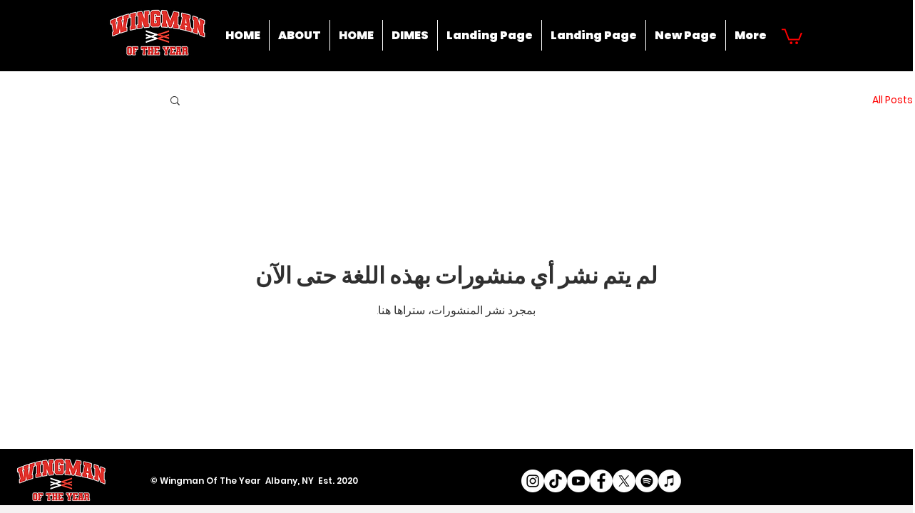

--- FILE ---
content_type: text/html; charset=utf-8
request_url: https://www.google.com/recaptcha/api2/aframe
body_size: 266
content:
<!DOCTYPE HTML><html><head><meta http-equiv="content-type" content="text/html; charset=UTF-8"></head><body><script nonce="HAhl5v3Mv0YAop02X3gOhA">/** Anti-fraud and anti-abuse applications only. See google.com/recaptcha */ try{var clients={'sodar':'https://pagead2.googlesyndication.com/pagead/sodar?'};window.addEventListener("message",function(a){try{if(a.source===window.parent){var b=JSON.parse(a.data);var c=clients[b['id']];if(c){var d=document.createElement('img');d.src=c+b['params']+'&rc='+(localStorage.getItem("rc::a")?sessionStorage.getItem("rc::b"):"");window.document.body.appendChild(d);sessionStorage.setItem("rc::e",parseInt(sessionStorage.getItem("rc::e")||0)+1);localStorage.setItem("rc::h",'1769076418957');}}}catch(b){}});window.parent.postMessage("_grecaptcha_ready", "*");}catch(b){}</script></body></html>